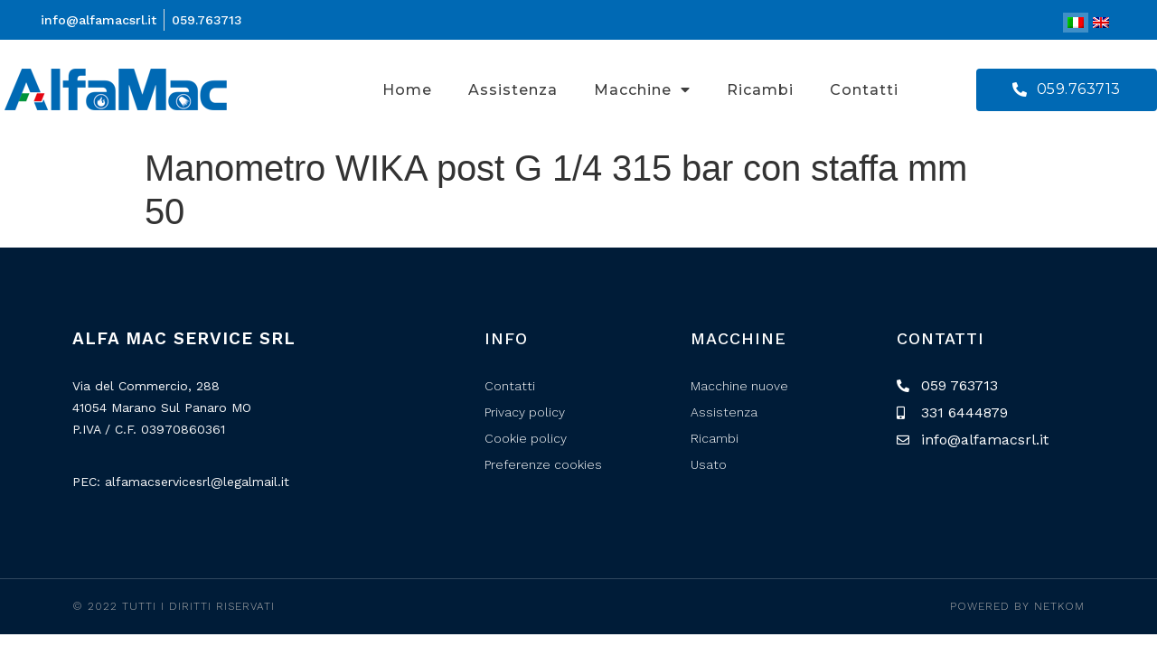

--- FILE ---
content_type: text/css
request_url: https://www.alfamacsrl.it/wp-content/uploads/elementor/css/post-159.css?ver=1655283048
body_size: 1275
content:
.elementor-159 .elementor-element.elementor-element-06e5121 > .elementor-container{min-height:30px;}.elementor-159 .elementor-element.elementor-element-06e5121:not(.elementor-motion-effects-element-type-background), .elementor-159 .elementor-element.elementor-element-06e5121 > .elementor-motion-effects-container > .elementor-motion-effects-layer{background-color:var( --e-global-color-primary );}.elementor-159 .elementor-element.elementor-element-06e5121{transition:background 0.3s, border 0.3s, border-radius 0.3s, box-shadow 0.3s;padding:0px 40px 0px 40px;}.elementor-159 .elementor-element.elementor-element-06e5121 > .elementor-background-overlay{transition:background 0.3s, border-radius 0.3s, opacity 0.3s;}.elementor-159 .elementor-element.elementor-element-67faa77 > .elementor-widget-wrap > .elementor-widget:not(.elementor-widget__width-auto):not(.elementor-widget__width-initial):not(:last-child):not(.elementor-absolute){margin-bottom:0px;}.elementor-159 .elementor-element.elementor-element-67faa77 > .elementor-element-populated{padding:0px 0px 0px 0px;}.elementor-159 .elementor-element.elementor-element-ea4feb2 .elementor-icon-list-item:not(:last-child):after{content:"";border-color:#ddd;}.elementor-159 .elementor-element.elementor-element-ea4feb2 .elementor-icon-list-items:not(.elementor-inline-items) .elementor-icon-list-item:not(:last-child):after{border-top-style:solid;border-top-width:1px;}.elementor-159 .elementor-element.elementor-element-ea4feb2 .elementor-icon-list-items.elementor-inline-items .elementor-icon-list-item:not(:last-child):after{border-left-style:solid;}.elementor-159 .elementor-element.elementor-element-ea4feb2 .elementor-inline-items .elementor-icon-list-item:not(:last-child):after{border-left-width:1px;}.elementor-159 .elementor-element.elementor-element-ea4feb2 .elementor-icon-list-icon i{color:var( --e-global-color-617b1d17 );}.elementor-159 .elementor-element.elementor-element-ea4feb2 .elementor-icon-list-icon svg{fill:var( --e-global-color-617b1d17 );}.elementor-159 .elementor-element.elementor-element-ea4feb2{--e-icon-list-icon-size:0px;}.elementor-159 .elementor-element.elementor-element-ea4feb2 .elementor-icon-list-text{color:var( --e-global-color-617b1d17 );}.elementor-159 .elementor-element.elementor-element-ea4feb2 .elementor-icon-list-item > .elementor-icon-list-text, .elementor-159 .elementor-element.elementor-element-ea4feb2 .elementor-icon-list-item > a{font-family:"Work Sans", Sans-serif;font-size:14px;font-weight:500;text-transform:none;font-style:normal;line-height:24px;}.elementor-159 .elementor-element.elementor-element-a50a42e.elementor-column > .elementor-widget-wrap{justify-content:flex-end;}.elementor-159 .elementor-element.elementor-element-4f81a5d{width:auto;max-width:auto;}.elementor-159 .elementor-element.elementor-element-44e6860c > .elementor-container{max-width:1400px;min-height:110px;}.elementor-159 .elementor-element.elementor-element-44e6860c{margin-top:0px;margin-bottom:0px;z-index:10;}.elementor-bc-flex-widget .elementor-159 .elementor-element.elementor-element-259d5479.elementor-column .elementor-widget-wrap{align-items:center;}.elementor-159 .elementor-element.elementor-element-259d5479.elementor-column.elementor-element[data-element_type="column"] > .elementor-widget-wrap.elementor-element-populated{align-content:center;align-items:center;}.elementor-159 .elementor-element.elementor-element-259d5479 > .elementor-element-populated{padding:0px 0px 0px 0px;}.elementor-bc-flex-widget .elementor-159 .elementor-element.elementor-element-6e054fad.elementor-column .elementor-widget-wrap{align-items:center;}.elementor-159 .elementor-element.elementor-element-6e054fad.elementor-column.elementor-element[data-element_type="column"] > .elementor-widget-wrap.elementor-element-populated{align-content:center;align-items:center;}.elementor-159 .elementor-element.elementor-element-5cc6dfe3 .elementor-menu-toggle{margin-left:auto;background-color:var( --e-global-color-primary );font-size:20px;border-width:0px;border-radius:0px;}.elementor-159 .elementor-element.elementor-element-5cc6dfe3 .elementor-nav-menu .elementor-item{font-family:"Montserrat", Sans-serif;font-size:16px;font-weight:500;text-transform:capitalize;}.elementor-159 .elementor-element.elementor-element-5cc6dfe3 .elementor-nav-menu--main .elementor-item{color:var( --e-global-color-text );fill:var( --e-global-color-text );}.elementor-159 .elementor-element.elementor-element-5cc6dfe3 .elementor-nav-menu--main .elementor-item:hover,
					.elementor-159 .elementor-element.elementor-element-5cc6dfe3 .elementor-nav-menu--main .elementor-item.elementor-item-active,
					.elementor-159 .elementor-element.elementor-element-5cc6dfe3 .elementor-nav-menu--main .elementor-item.highlighted,
					.elementor-159 .elementor-element.elementor-element-5cc6dfe3 .elementor-nav-menu--main .elementor-item:focus{color:var( --e-global-color-primary );fill:var( --e-global-color-primary );}.elementor-159 .elementor-element.elementor-element-5cc6dfe3 .elementor-nav-menu--main:not(.e--pointer-framed) .elementor-item:before,
					.elementor-159 .elementor-element.elementor-element-5cc6dfe3 .elementor-nav-menu--main:not(.e--pointer-framed) .elementor-item:after{background-color:var( --e-global-color-1edfdda );}.elementor-159 .elementor-element.elementor-element-5cc6dfe3 .e--pointer-framed .elementor-item:before,
					.elementor-159 .elementor-element.elementor-element-5cc6dfe3 .e--pointer-framed .elementor-item:after{border-color:var( --e-global-color-1edfdda );}.elementor-159 .elementor-element.elementor-element-5cc6dfe3 .elementor-nav-menu--main .elementor-item.elementor-item-active{color:var( --e-global-color-primary );}.elementor-159 .elementor-element.elementor-element-5cc6dfe3 .elementor-nav-menu--main:not(.e--pointer-framed) .elementor-item.elementor-item-active:before,
					.elementor-159 .elementor-element.elementor-element-5cc6dfe3 .elementor-nav-menu--main:not(.e--pointer-framed) .elementor-item.elementor-item-active:after{background-color:var( --e-global-color-1edfdda );}.elementor-159 .elementor-element.elementor-element-5cc6dfe3 .e--pointer-framed .elementor-item.elementor-item-active:before,
					.elementor-159 .elementor-element.elementor-element-5cc6dfe3 .e--pointer-framed .elementor-item.elementor-item-active:after{border-color:var( --e-global-color-1edfdda );}.elementor-159 .elementor-element.elementor-element-5cc6dfe3 .elementor-nav-menu--dropdown a, .elementor-159 .elementor-element.elementor-element-5cc6dfe3 .elementor-menu-toggle{color:var( --e-global-color-617b1d17 );}.elementor-159 .elementor-element.elementor-element-5cc6dfe3 .elementor-nav-menu--dropdown{background-color:var( --e-global-color-primary );}.elementor-159 .elementor-element.elementor-element-5cc6dfe3 .elementor-nav-menu--dropdown a:hover,
					.elementor-159 .elementor-element.elementor-element-5cc6dfe3 .elementor-nav-menu--dropdown a.elementor-item-active,
					.elementor-159 .elementor-element.elementor-element-5cc6dfe3 .elementor-nav-menu--dropdown a.highlighted,
					.elementor-159 .elementor-element.elementor-element-5cc6dfe3 .elementor-menu-toggle:hover{color:var( --e-global-color-617b1d17 );}.elementor-159 .elementor-element.elementor-element-5cc6dfe3 .elementor-nav-menu--dropdown a:hover,
					.elementor-159 .elementor-element.elementor-element-5cc6dfe3 .elementor-nav-menu--dropdown a.elementor-item-active,
					.elementor-159 .elementor-element.elementor-element-5cc6dfe3 .elementor-nav-menu--dropdown a.highlighted{background-color:var( --e-global-color-1edfdda );}.elementor-159 .elementor-element.elementor-element-5cc6dfe3 .elementor-nav-menu--dropdown a.elementor-item-active{color:#011640;background-color:#FFF7F1;}.elementor-159 .elementor-element.elementor-element-5cc6dfe3 .elementor-nav-menu--dropdown .elementor-item, .elementor-159 .elementor-element.elementor-element-5cc6dfe3 .elementor-nav-menu--dropdown  .elementor-sub-item{font-family:"Work Sans", Sans-serif;font-size:14px;font-weight:600;text-transform:uppercase;font-style:normal;letter-spacing:0.5px;}.elementor-159 .elementor-element.elementor-element-5cc6dfe3 .elementor-nav-menu--main .elementor-nav-menu--dropdown, .elementor-159 .elementor-element.elementor-element-5cc6dfe3 .elementor-nav-menu__container.elementor-nav-menu--dropdown{box-shadow:0px 20px 30px 0px rgba(0, 0, 0, 0.1);}.elementor-159 .elementor-element.elementor-element-5cc6dfe3 .elementor-nav-menu--dropdown li:not(:last-child){border-style:solid;border-color:rgba(132, 132, 132, 0.15);border-bottom-width:1px;}.elementor-159 .elementor-element.elementor-element-5cc6dfe3 div.elementor-menu-toggle{color:var( --e-global-color-617b1d17 );}.elementor-159 .elementor-element.elementor-element-5cc6dfe3 div.elementor-menu-toggle svg{fill:var( --e-global-color-617b1d17 );}.elementor-bc-flex-widget .elementor-159 .elementor-element.elementor-element-5f213404.elementor-column .elementor-widget-wrap{align-items:center;}.elementor-159 .elementor-element.elementor-element-5f213404.elementor-column.elementor-element[data-element_type="column"] > .elementor-widget-wrap.elementor-element-populated{align-content:center;align-items:center;}.elementor-159 .elementor-element.elementor-element-5f213404 > .elementor-element-populated{padding:0px 0px 0px 0px;}.elementor-159 .elementor-element.elementor-element-4497d7c8 .elementor-button .elementor-align-icon-right{margin-left:10px;}.elementor-159 .elementor-element.elementor-element-4497d7c8 .elementor-button .elementor-align-icon-left{margin-right:10px;}.elementor-159 .elementor-element.elementor-element-4497d7c8 .elementor-button{font-family:"Montserrat", Sans-serif;font-size:16px;font-weight:400;fill:#FFFFFF;color:#FFFFFF;background-color:var( --e-global-color-primary );border-radius:4px 4px 4px 4px;padding:15px 040px 15px 40px;}.elementor-159 .elementor-element.elementor-element-4497d7c8 .elementor-button:hover, .elementor-159 .elementor-element.elementor-element-4497d7c8 .elementor-button:focus{color:var( --e-global-color-617b1d17 );background-color:var( --e-global-color-1edfdda );}.elementor-159 .elementor-element.elementor-element-4497d7c8 .elementor-button:hover svg, .elementor-159 .elementor-element.elementor-element-4497d7c8 .elementor-button:focus svg{fill:var( --e-global-color-617b1d17 );}@media(min-width:768px){.elementor-159 .elementor-element.elementor-element-67faa77{width:92.105%;}.elementor-159 .elementor-element.elementor-element-a50a42e{width:7.895%;}.elementor-159 .elementor-element.elementor-element-259d5479{width:20%;}.elementor-159 .elementor-element.elementor-element-6e054fad{width:60%;}.elementor-159 .elementor-element.elementor-element-5f213404{width:19.982%;}}@media(max-width:1024px) and (min-width:768px){.elementor-159 .elementor-element.elementor-element-259d5479{width:15%;}.elementor-159 .elementor-element.elementor-element-6e054fad{width:50%;}.elementor-159 .elementor-element.elementor-element-5f213404{width:35%;}}@media(max-width:1024px){.elementor-159 .elementor-element.elementor-element-ea4feb2 .elementor-icon-list-item > .elementor-icon-list-text, .elementor-159 .elementor-element.elementor-element-ea4feb2 .elementor-icon-list-item > a{font-size:13px;line-height:23px;}.elementor-159 .elementor-element.elementor-element-44e6860c{padding:0% 5% 0% 5%;}.elementor-159 .elementor-element.elementor-element-5cc6dfe3 .elementor-nav-menu--dropdown a{padding-top:25px;padding-bottom:25px;}.elementor-159 .elementor-element.elementor-element-5cc6dfe3 .elementor-nav-menu--main > .elementor-nav-menu > li > .elementor-nav-menu--dropdown, .elementor-159 .elementor-element.elementor-element-5cc6dfe3 .elementor-nav-menu__container.elementor-nav-menu--dropdown{margin-top:20px !important;}}@media(max-width:767px){.elementor-159 .elementor-element.elementor-element-06e5121{padding:10px 20px 10px 20px;}.elementor-159 .elementor-element.elementor-element-ea4feb2 .elementor-icon-list-item > .elementor-icon-list-text, .elementor-159 .elementor-element.elementor-element-ea4feb2 .elementor-icon-list-item > a{font-size:12px;line-height:22px;}.elementor-159 .elementor-element.elementor-element-44e6860c > .elementor-container{min-height:86px;}.elementor-159 .elementor-element.elementor-element-44e6860c{margin-top:0px;margin-bottom:-86px;padding:0% 5% 0% 5%;}.elementor-159 .elementor-element.elementor-element-259d5479{width:50%;}.elementor-159 .elementor-element.elementor-element-6e054fad{width:50%;}.elementor-bc-flex-widget .elementor-159 .elementor-element.elementor-element-6e054fad.elementor-column .elementor-widget-wrap{align-items:center;}.elementor-159 .elementor-element.elementor-element-6e054fad.elementor-column.elementor-element[data-element_type="column"] > .elementor-widget-wrap.elementor-element-populated{align-content:center;align-items:center;}.elementor-159 .elementor-element.elementor-element-5cc6dfe3 .elementor-nav-menu--main > .elementor-nav-menu > li > .elementor-nav-menu--dropdown, .elementor-159 .elementor-element.elementor-element-5cc6dfe3 .elementor-nav-menu__container.elementor-nav-menu--dropdown{margin-top:12px !important;}.elementor-159 .elementor-element.elementor-element-5f213404{width:55%;}.elementor-bc-flex-widget .elementor-159 .elementor-element.elementor-element-5f213404.elementor-column .elementor-widget-wrap{align-items:center;}.elementor-159 .elementor-element.elementor-element-5f213404.elementor-column.elementor-element[data-element_type="column"] > .elementor-widget-wrap.elementor-element-populated{align-content:center;align-items:center;}.elementor-159 .elementor-element.elementor-element-4497d7c8 .elementor-button{font-size:15px;padding:15px 15px 16px 15px;}}

--- FILE ---
content_type: text/css
request_url: https://www.alfamacsrl.it/wp-content/uploads/elementor/css/post-173.css?ver=1656313976
body_size: 1093
content:
.elementor-173 .elementor-element.elementor-element-be85834:not(.elementor-motion-effects-element-type-background), .elementor-173 .elementor-element.elementor-element-be85834 > .elementor-motion-effects-container > .elementor-motion-effects-layer{background-color:#001c38;}.elementor-173 .elementor-element.elementor-element-be85834{transition:background 0.3s, border 0.3s, border-radius 0.3s, box-shadow 0.3s;padding:70px 0px 70px 0px;}.elementor-173 .elementor-element.elementor-element-be85834 > .elementor-background-overlay{transition:background 0.3s, border-radius 0.3s, opacity 0.3s;}.elementor-173 .elementor-element.elementor-element-25bdc910 > .elementor-element-populated{margin:0px 80px 0px 0px;--e-column-margin-right:80px;--e-column-margin-left:0px;}.elementor-173 .elementor-element.elementor-element-31b06f8 .elementor-heading-title{color:var( --e-global-color-617b1d17 );font-family:"Work Sans", Sans-serif;font-size:19px;font-weight:600;text-transform:none;line-height:41px;letter-spacing:1px;}.elementor-173 .elementor-element.elementor-element-6915f971{color:#FFFFFFF7;font-size:14px;font-weight:400;}.elementor-173 .elementor-element.elementor-element-917fea2{color:#FFFFFFF7;font-size:14px;font-weight:400;}.elementor-bc-flex-widget .elementor-173 .elementor-element.elementor-element-23617e73.elementor-column .elementor-widget-wrap{align-items:flex-start;}.elementor-173 .elementor-element.elementor-element-23617e73.elementor-column.elementor-element[data-element_type="column"] > .elementor-widget-wrap.elementor-element-populated{align-content:flex-start;align-items:flex-start;}.elementor-173 .elementor-element.elementor-element-149d0bce{text-align:left;}.elementor-173 .elementor-element.elementor-element-149d0bce .elementor-heading-title{color:#ffffff;font-size:18px;font-weight:500;}.elementor-173 .elementor-element.elementor-element-693095d7 .elementor-icon-list-items:not(.elementor-inline-items) .elementor-icon-list-item:not(:last-child){padding-bottom:calc(5px/2);}.elementor-173 .elementor-element.elementor-element-693095d7 .elementor-icon-list-items:not(.elementor-inline-items) .elementor-icon-list-item:not(:first-child){margin-top:calc(5px/2);}.elementor-173 .elementor-element.elementor-element-693095d7 .elementor-icon-list-items.elementor-inline-items .elementor-icon-list-item{margin-right:calc(5px/2);margin-left:calc(5px/2);}.elementor-173 .elementor-element.elementor-element-693095d7 .elementor-icon-list-items.elementor-inline-items{margin-right:calc(-5px/2);margin-left:calc(-5px/2);}body.rtl .elementor-173 .elementor-element.elementor-element-693095d7 .elementor-icon-list-items.elementor-inline-items .elementor-icon-list-item:after{left:calc(-5px/2);}body:not(.rtl) .elementor-173 .elementor-element.elementor-element-693095d7 .elementor-icon-list-items.elementor-inline-items .elementor-icon-list-item:after{right:calc(-5px/2);}.elementor-173 .elementor-element.elementor-element-693095d7{--e-icon-list-icon-size:0px;}.elementor-173 .elementor-element.elementor-element-693095d7 .elementor-icon-list-text{color:var( --e-global-color-617b1d17 );padding-left:0px;}.elementor-173 .elementor-element.elementor-element-693095d7 .elementor-icon-list-item > .elementor-icon-list-text, .elementor-173 .elementor-element.elementor-element-693095d7 .elementor-icon-list-item > a{font-size:14px;font-weight:300;}.elementor-bc-flex-widget .elementor-173 .elementor-element.elementor-element-502df97c.elementor-column .elementor-widget-wrap{align-items:flex-start;}.elementor-173 .elementor-element.elementor-element-502df97c.elementor-column.elementor-element[data-element_type="column"] > .elementor-widget-wrap.elementor-element-populated{align-content:flex-start;align-items:flex-start;}.elementor-173 .elementor-element.elementor-element-6222d652{text-align:left;}.elementor-173 .elementor-element.elementor-element-6222d652 .elementor-heading-title{color:#ffffff;font-size:18px;font-weight:500;}.elementor-173 .elementor-element.elementor-element-c28a568 .elementor-icon-list-items:not(.elementor-inline-items) .elementor-icon-list-item:not(:last-child){padding-bottom:calc(5px/2);}.elementor-173 .elementor-element.elementor-element-c28a568 .elementor-icon-list-items:not(.elementor-inline-items) .elementor-icon-list-item:not(:first-child){margin-top:calc(5px/2);}.elementor-173 .elementor-element.elementor-element-c28a568 .elementor-icon-list-items.elementor-inline-items .elementor-icon-list-item{margin-right:calc(5px/2);margin-left:calc(5px/2);}.elementor-173 .elementor-element.elementor-element-c28a568 .elementor-icon-list-items.elementor-inline-items{margin-right:calc(-5px/2);margin-left:calc(-5px/2);}body.rtl .elementor-173 .elementor-element.elementor-element-c28a568 .elementor-icon-list-items.elementor-inline-items .elementor-icon-list-item:after{left:calc(-5px/2);}body:not(.rtl) .elementor-173 .elementor-element.elementor-element-c28a568 .elementor-icon-list-items.elementor-inline-items .elementor-icon-list-item:after{right:calc(-5px/2);}.elementor-173 .elementor-element.elementor-element-c28a568{--e-icon-list-icon-size:0px;}.elementor-173 .elementor-element.elementor-element-c28a568 .elementor-icon-list-text{color:var( --e-global-color-617b1d17 );padding-left:0px;}.elementor-173 .elementor-element.elementor-element-c28a568 .elementor-icon-list-item > .elementor-icon-list-text, .elementor-173 .elementor-element.elementor-element-c28a568 .elementor-icon-list-item > a{font-size:14px;font-weight:300;}.elementor-bc-flex-widget .elementor-173 .elementor-element.elementor-element-533faf8a.elementor-column .elementor-widget-wrap{align-items:flex-start;}.elementor-173 .elementor-element.elementor-element-533faf8a.elementor-column.elementor-element[data-element_type="column"] > .elementor-widget-wrap.elementor-element-populated{align-content:flex-start;align-items:flex-start;}.elementor-173 .elementor-element.elementor-element-257ea3f4{text-align:left;}.elementor-173 .elementor-element.elementor-element-257ea3f4 .elementor-heading-title{color:#ffffff;font-size:18px;font-weight:500;}.elementor-173 .elementor-element.elementor-element-f823973 .elementor-icon-list-items:not(.elementor-inline-items) .elementor-icon-list-item:not(:last-child){padding-bottom:calc(6px/2);}.elementor-173 .elementor-element.elementor-element-f823973 .elementor-icon-list-items:not(.elementor-inline-items) .elementor-icon-list-item:not(:first-child){margin-top:calc(6px/2);}.elementor-173 .elementor-element.elementor-element-f823973 .elementor-icon-list-items.elementor-inline-items .elementor-icon-list-item{margin-right:calc(6px/2);margin-left:calc(6px/2);}.elementor-173 .elementor-element.elementor-element-f823973 .elementor-icon-list-items.elementor-inline-items{margin-right:calc(-6px/2);margin-left:calc(-6px/2);}body.rtl .elementor-173 .elementor-element.elementor-element-f823973 .elementor-icon-list-items.elementor-inline-items .elementor-icon-list-item:after{left:calc(-6px/2);}body:not(.rtl) .elementor-173 .elementor-element.elementor-element-f823973 .elementor-icon-list-items.elementor-inline-items .elementor-icon-list-item:after{right:calc(-6px/2);}.elementor-173 .elementor-element.elementor-element-f823973 .elementor-icon-list-icon i{color:var( --e-global-color-617b1d17 );}.elementor-173 .elementor-element.elementor-element-f823973 .elementor-icon-list-icon svg{fill:var( --e-global-color-617b1d17 );}.elementor-173 .elementor-element.elementor-element-f823973 .elementor-icon-list-item:hover .elementor-icon-list-icon i{color:var( --e-global-color-617b1d17 );}.elementor-173 .elementor-element.elementor-element-f823973 .elementor-icon-list-item:hover .elementor-icon-list-icon svg{fill:var( --e-global-color-617b1d17 );}.elementor-173 .elementor-element.elementor-element-f823973{--e-icon-list-icon-size:14px;--e-icon-list-icon-align:left;--e-icon-list-icon-margin:0 calc(var(--e-icon-list-icon-size, 1em) * 0.25) 0 0;}.elementor-173 .elementor-element.elementor-element-f823973 .elementor-icon-list-text{color:var( --e-global-color-617b1d17 );padding-left:9px;}.elementor-173 .elementor-element.elementor-element-f823973 .elementor-icon-list-item > .elementor-icon-list-text, .elementor-173 .elementor-element.elementor-element-f823973 .elementor-icon-list-item > a{font-size:16px;font-weight:400;}.elementor-173 .elementor-element.elementor-element-b969a95 > .elementor-container{min-height:50px;}.elementor-173 .elementor-element.elementor-element-b969a95 > .elementor-container > .elementor-column > .elementor-widget-wrap{align-content:center;align-items:center;}.elementor-173 .elementor-element.elementor-element-b969a95:not(.elementor-motion-effects-element-type-background), .elementor-173 .elementor-element.elementor-element-b969a95 > .elementor-motion-effects-container > .elementor-motion-effects-layer{background-color:#001c38;}.elementor-173 .elementor-element.elementor-element-b969a95{border-style:solid;border-width:1px 0px 0px 0px;border-color:rgba(255,255,255,0.19);transition:background 0.3s, border 0.3s, border-radius 0.3s, box-shadow 0.3s;}.elementor-173 .elementor-element.elementor-element-b969a95 > .elementor-background-overlay{transition:background 0.3s, border-radius 0.3s, opacity 0.3s;}.elementor-173 .elementor-element.elementor-element-430cf1e9{text-align:left;}.elementor-173 .elementor-element.elementor-element-430cf1e9 .elementor-heading-title{color:#adadad;font-size:12px;font-weight:300;}.elementor-173 .elementor-element.elementor-element-2a0ead73{text-align:right;}.elementor-173 .elementor-element.elementor-element-2a0ead73 .elementor-heading-title{color:#adadad;font-size:12px;font-weight:300;}@media(max-width:1024px){.elementor-173 .elementor-element.elementor-element-be85834{padding:50px 20px 50px 20px;}.elementor-173 .elementor-element.elementor-element-25bdc910 > .elementor-element-populated{margin:0% 15% 0% 0%;--e-column-margin-right:15%;--e-column-margin-left:0%;}.elementor-173 .elementor-element.elementor-element-31b06f8 .elementor-heading-title{font-size:24px;line-height:30px;}.elementor-173 .elementor-element.elementor-element-693095d7 .elementor-icon-list-item > .elementor-icon-list-text, .elementor-173 .elementor-element.elementor-element-693095d7 .elementor-icon-list-item > a{font-size:13px;}.elementor-173 .elementor-element.elementor-element-c28a568 .elementor-icon-list-item > .elementor-icon-list-text, .elementor-173 .elementor-element.elementor-element-c28a568 .elementor-icon-list-item > a{font-size:13px;}.elementor-173 .elementor-element.elementor-element-533faf8a > .elementor-element-populated{margin:0px 0px 0px 0px;--e-column-margin-right:0px;--e-column-margin-left:0px;}.elementor-173 .elementor-element.elementor-element-f823973 .elementor-icon-list-item > .elementor-icon-list-text, .elementor-173 .elementor-element.elementor-element-f823973 .elementor-icon-list-item > a{font-size:13px;}.elementor-173 .elementor-element.elementor-element-b969a95{padding:10px 20px 10px 20px;}}@media(max-width:767px){.elementor-173 .elementor-element.elementor-element-be85834{padding:35px 20px 35px 20px;}.elementor-173 .elementor-element.elementor-element-25bdc910 > .elementor-element-populated{margin:0px 0px 50px 0px;--e-column-margin-right:0px;--e-column-margin-left:0px;padding:0px 0px 0px 0px;}.elementor-173 .elementor-element.elementor-element-6915f971{text-align:left;}.elementor-173 .elementor-element.elementor-element-917fea2{text-align:left;}.elementor-173 .elementor-element.elementor-element-23617e73{width:50%;}.elementor-173 .elementor-element.elementor-element-23617e73 > .elementor-element-populated{padding:0px 0px 0px 0px;}.elementor-173 .elementor-element.elementor-element-149d0bce{text-align:left;}.elementor-173 .elementor-element.elementor-element-693095d7 .elementor-icon-list-item > .elementor-icon-list-text, .elementor-173 .elementor-element.elementor-element-693095d7 .elementor-icon-list-item > a{font-size:13px;}.elementor-173 .elementor-element.elementor-element-502df97c{width:50%;}.elementor-173 .elementor-element.elementor-element-502df97c > .elementor-element-populated{padding:0px 0px 0px 0px;}.elementor-173 .elementor-element.elementor-element-6222d652{text-align:left;}.elementor-173 .elementor-element.elementor-element-c28a568 .elementor-icon-list-item > .elementor-icon-list-text, .elementor-173 .elementor-element.elementor-element-c28a568 .elementor-icon-list-item > a{font-size:13px;}.elementor-173 .elementor-element.elementor-element-533faf8a{width:100%;}.elementor-173 .elementor-element.elementor-element-533faf8a > .elementor-element-populated{padding:20px 20px 20px 20px;}.elementor-173 .elementor-element.elementor-element-f823973 .elementor-icon-list-item > .elementor-icon-list-text, .elementor-173 .elementor-element.elementor-element-f823973 .elementor-icon-list-item > a{font-size:13px;}.elementor-173 .elementor-element.elementor-element-b969a95{padding:30px 20px 20px 20px;}.elementor-173 .elementor-element.elementor-element-22071cba > .elementor-element-populated{margin:0px 0px 0px 0px;--e-column-margin-right:0px;--e-column-margin-left:0px;padding:0px 0px 0px 0px;}.elementor-173 .elementor-element.elementor-element-430cf1e9{text-align:center;}.elementor-173 .elementor-element.elementor-element-2a0ead73{text-align:center;}}@media(min-width:768px){.elementor-173 .elementor-element.elementor-element-25bdc910{width:40%;}.elementor-173 .elementor-element.elementor-element-23617e73{width:20%;}.elementor-173 .elementor-element.elementor-element-502df97c{width:20%;}.elementor-173 .elementor-element.elementor-element-533faf8a{width:20%;}}@media(max-width:1024px) and (min-width:768px){.elementor-173 .elementor-element.elementor-element-25bdc910{width:35%;}.elementor-173 .elementor-element.elementor-element-23617e73{width:20%;}.elementor-173 .elementor-element.elementor-element-502df97c{width:20%;}.elementor-173 .elementor-element.elementor-element-533faf8a{width:20%;}}

--- FILE ---
content_type: text/css
request_url: https://www.alfamacsrl.it/wp-content/themes/hello-theme-child-master/style.css?ver=1.0.0
body_size: 778
content:
/* 
Theme Name: Hello Elementor Child
Theme URI: https://github.com/elementor/hello-theme/
Description: Hello Elementor Child is a child theme of Hello Elementor, created by Elementor team
Author: Elementor Team
Author URI: https://elementor.com/
Template: hello-elementor
Version: 1.0.1
Text Domain: hello-elementor-child
License: GNU General Public License v3 or later.
License URI: https://www.gnu.org/licenses/gpl-3.0.html
Tags: flexible-header, custom-colors, custom-menu, custom-logo, editor-style, featured-images, rtl-language-support, threaded-comments, translation-ready
*/

/*
    ALFA MAC - Netkom - MNV
*/

/* -------------------- LOGO -------------------- */
.site-logo img{
    image-rendering: -moz-crisp-edges; /* Firefox */
    image-rendering: -o-crisp-edges; /* Opera */
    image-rendering: -webkit-optimize-contrast; /* Webkit (non-standard naming) */
    image-rendering: crisp-edges;
    -ms-interpolation-mode: nearest-neighbor; /* IE (non-standard property) */
    max-width: 246px;
}

.is-style-fill.link-PDF a {
    background-color: #e30613 !important;
    font-family: "Work Sans", Sans-serif;
    font-size: 15px !important;
    font-weight: 600;
}
.is-style-fill.link-PDF a:hover {
    background-color: #000000 !important;
}

/* ----------------- pagine prodotto ------------------- */
.cont-short-galleria {
    display: none;    
}
.cont-contenuto-prod .easy-image-gallery,.tit-galleria-img{
/* margin-top: 150px; */

}
.easy-image-gallery li {
    width: 25%;
}

/* ----------------- pagine categoria ------------------- */
.tit-categoria span {
    text-transform: initial;
    display: block;
    font-size: 21px;
    font-weight: normal;
}


/* ------------------ pagina elenco ricambi ----------------- */
.SEZ_elenco_RICAMBI .e-gallery-item::after {
    content: attr(data-elementor-lightbox-title);
    width: 100%;
    text-align: center;
    display: block;
    color: black;
    padding: 10px;
    background: #f0f0f0;
}


/*------------ pagina ricambi .--------------- */
.griglia_ricambi li[data-filter=".electrical"],
.griglia_ricambi li[data-filter=".filters"],
.griglia_ricambi li[data-filter=".guns"],
.griglia_ricambi li[data-filter=".hoses"],
.griglia_ricambi li[data-filter=".hose-fittings"],
.griglia_ricambi li[data-filter=".lances"],
.griglia_ricambi li[data-filter=".nozzles"],
.griglia_ricambi li[data-filter=".regulators"],
.griglia_ricambi li[data-filter=".valves"],
.griglia_ricambi li[data-filter=".various"]
{
    /* display: none; */
}

/* ---- lang selector ---- */
.wpml-ls li a {
	    margin: 0;
    border: 0;
    padding: 5px;
    font-size: 0;
}
.wpml-ls-current-language a {
    background-color: #ffffff40;

    /* line-height: 1rem; */
}

--- FILE ---
content_type: text/plain
request_url: https://www.google-analytics.com/j/collect?v=1&_v=j102&aip=1&a=1011168089&t=pageview&_s=1&dl=https%3A%2F%2Fwww.alfamacsrl.it%2Fpost_ricambi%2Fmanometro-wika-post-g-14-315bar-con-staffa-mm-50-0314%2F&ul=en-us%40posix&dt=Manometro%20WIKA%20post%20G%201%2F4%20315%20bar%20con%20staffa%20mm%2050%20%E2%80%93%20ALFA%20MAC&sr=1280x720&vp=1280x720&_u=YEDAAUABAAAAACAAI~&jid=1108169522&gjid=1030835864&cid=1345247581.1768623690&tid=UA-37379946-56&_gid=1084065578.1768623690&_r=1&_slc=1&gtm=45He61e1n815PMDK5Nv9102873234za200zd9102873234&gcd=13l3l3l3l1l1&dma=0&tag_exp=103116026~103200004~104527906~104528501~104684208~104684211~105391252~115616985~115938466~115938468~117041587&z=1463362076
body_size: -451
content:
2,cG-77X90YKN2H

--- FILE ---
content_type: application/javascript; charset=utf-8
request_url: https://cs.iubenda.com/cookie-solution/confs/js/86667081.js
body_size: -244
content:
_iub.csRC = { consApiKey: '4pld4fIDU1KCUwIzNyxciO1HPebLwMKM', showBranding: false, publicId: 'a7949771-6db6-11ee-8bfc-5ad8d8c564c0', floatingGroup: false };
_iub.csEnabled = true;
_iub.csPurposes = [3,4,1];
_iub.cpUpd = 1719934786;
_iub.csT = 0.3;
_iub.googleConsentModeV2 = true;
_iub.totalNumberOfProviders = 2;
